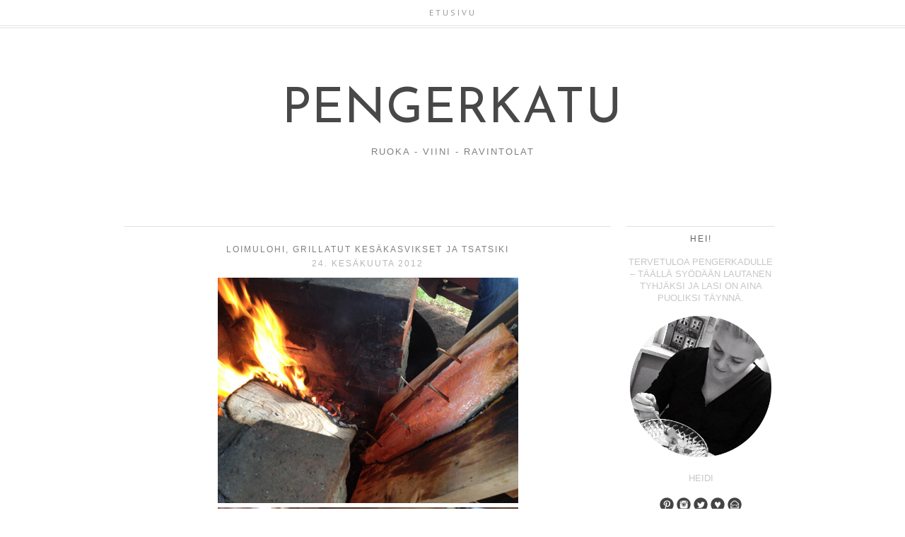

--- FILE ---
content_type: text/html; charset=UTF-8
request_url: https://pengerkatu.blogspot.com/2012/06/loimulohi-grillatut-kesakasvikset-ja.html
body_size: 15243
content:
<!DOCTYPE html>
<html class='v2' dir='ltr' xmlns='http://www.w3.org/1999/xhtml' xmlns:b='http://www.google.com/2005/gml/b' xmlns:data='http://www.google.com/2005/gml/data' xmlns:expr='http://www.google.com/2005/gml/expr'>
<head>
<link href='https://www.blogger.com/static/v1/widgets/335934321-css_bundle_v2.css' rel='stylesheet' type='text/css'/>
<meta content='width=1100' name='viewport'/>
<meta content='text/html; charset=UTF-8' http-equiv='Content-Type'/>
<meta content='blogger' name='generator'/>
<link href='https://pengerkatu.blogspot.com/favicon.ico' rel='icon' type='image/x-icon'/>
<link href='http://pengerkatu.blogspot.com/2012/06/loimulohi-grillatut-kesakasvikset-ja.html' rel='canonical'/>
<link rel="alternate" type="application/atom+xml" title="PENGERKATU - Atom" href="https://pengerkatu.blogspot.com/feeds/posts/default" />
<link rel="alternate" type="application/rss+xml" title="PENGERKATU - RSS" href="https://pengerkatu.blogspot.com/feeds/posts/default?alt=rss" />
<link rel="service.post" type="application/atom+xml" title="PENGERKATU - Atom" href="https://www.blogger.com/feeds/318435547006446278/posts/default" />

<link rel="alternate" type="application/atom+xml" title="PENGERKATU - Atom" href="https://pengerkatu.blogspot.com/feeds/5103446312296670593/comments/default" />
<!--Can't find substitution for tag [blog.ieCssRetrofitLinks]-->
<link href='https://blogger.googleusercontent.com/img/b/R29vZ2xl/AVvXsEiRf4J5LNmdBwofQ7WWYHajT66yDkN39eGUpwD8yL8lmH7fnvXvSdJgu7pBYUVvuvfkkDTVzFHli1dZ8SVkYHuIIVu0j3EtHB4LoWYN4zHB3EO2-Q8Utg9wbRfcBJPEa3NtkEWa37dBHJb8/s1600/loimulohi.jpg' rel='image_src'/>
<meta content='loimulohi, grillatut kasvikset, tsatsiki' name='description'/>
<meta content='http://pengerkatu.blogspot.com/2012/06/loimulohi-grillatut-kesakasvikset-ja.html' property='og:url'/>
<meta content='LOIMULOHI, GRILLATUT KESÄKASVIKSET JA TSATSIKI' property='og:title'/>
<meta content='loimulohi, grillatut kasvikset, tsatsiki' property='og:description'/>
<meta content='https://blogger.googleusercontent.com/img/b/R29vZ2xl/AVvXsEiRf4J5LNmdBwofQ7WWYHajT66yDkN39eGUpwD8yL8lmH7fnvXvSdJgu7pBYUVvuvfkkDTVzFHli1dZ8SVkYHuIIVu0j3EtHB4LoWYN4zHB3EO2-Q8Utg9wbRfcBJPEa3NtkEWa37dBHJb8/w1200-h630-p-k-no-nu/loimulohi.jpg' property='og:image'/>
<title>PENGERKATU: LOIMULOHI, GRILLATUT KESÄKASVIKSET JA TSATSIKI</title>
<style type='text/css'>@font-face{font-family:'Josefin Sans';font-style:normal;font-weight:400;font-display:swap;src:url(//fonts.gstatic.com/s/josefinsans/v34/Qw3PZQNVED7rKGKxtqIqX5E-AVSJrOCfjY46_DjQbMlhLybpUVzEEaq2.woff2)format('woff2');unicode-range:U+0102-0103,U+0110-0111,U+0128-0129,U+0168-0169,U+01A0-01A1,U+01AF-01B0,U+0300-0301,U+0303-0304,U+0308-0309,U+0323,U+0329,U+1EA0-1EF9,U+20AB;}@font-face{font-family:'Josefin Sans';font-style:normal;font-weight:400;font-display:swap;src:url(//fonts.gstatic.com/s/josefinsans/v34/Qw3PZQNVED7rKGKxtqIqX5E-AVSJrOCfjY46_DjQbMhhLybpUVzEEaq2.woff2)format('woff2');unicode-range:U+0100-02BA,U+02BD-02C5,U+02C7-02CC,U+02CE-02D7,U+02DD-02FF,U+0304,U+0308,U+0329,U+1D00-1DBF,U+1E00-1E9F,U+1EF2-1EFF,U+2020,U+20A0-20AB,U+20AD-20C0,U+2113,U+2C60-2C7F,U+A720-A7FF;}@font-face{font-family:'Josefin Sans';font-style:normal;font-weight:400;font-display:swap;src:url(//fonts.gstatic.com/s/josefinsans/v34/Qw3PZQNVED7rKGKxtqIqX5E-AVSJrOCfjY46_DjQbMZhLybpUVzEEQ.woff2)format('woff2');unicode-range:U+0000-00FF,U+0131,U+0152-0153,U+02BB-02BC,U+02C6,U+02DA,U+02DC,U+0304,U+0308,U+0329,U+2000-206F,U+20AC,U+2122,U+2191,U+2193,U+2212,U+2215,U+FEFF,U+FFFD;}@font-face{font-family:'PT Sans';font-style:normal;font-weight:400;font-display:swap;src:url(//fonts.gstatic.com/s/ptsans/v18/jizaRExUiTo99u79D0-ExcOPIDUg-g.woff2)format('woff2');unicode-range:U+0460-052F,U+1C80-1C8A,U+20B4,U+2DE0-2DFF,U+A640-A69F,U+FE2E-FE2F;}@font-face{font-family:'PT Sans';font-style:normal;font-weight:400;font-display:swap;src:url(//fonts.gstatic.com/s/ptsans/v18/jizaRExUiTo99u79D0aExcOPIDUg-g.woff2)format('woff2');unicode-range:U+0301,U+0400-045F,U+0490-0491,U+04B0-04B1,U+2116;}@font-face{font-family:'PT Sans';font-style:normal;font-weight:400;font-display:swap;src:url(//fonts.gstatic.com/s/ptsans/v18/jizaRExUiTo99u79D0yExcOPIDUg-g.woff2)format('woff2');unicode-range:U+0100-02BA,U+02BD-02C5,U+02C7-02CC,U+02CE-02D7,U+02DD-02FF,U+0304,U+0308,U+0329,U+1D00-1DBF,U+1E00-1E9F,U+1EF2-1EFF,U+2020,U+20A0-20AB,U+20AD-20C0,U+2113,U+2C60-2C7F,U+A720-A7FF;}@font-face{font-family:'PT Sans';font-style:normal;font-weight:400;font-display:swap;src:url(//fonts.gstatic.com/s/ptsans/v18/jizaRExUiTo99u79D0KExcOPIDU.woff2)format('woff2');unicode-range:U+0000-00FF,U+0131,U+0152-0153,U+02BB-02BC,U+02C6,U+02DA,U+02DC,U+0304,U+0308,U+0329,U+2000-206F,U+20AC,U+2122,U+2191,U+2193,U+2212,U+2215,U+FEFF,U+FFFD;}</style>
<style id='page-skin-1' type='text/css'><!--
/*
-----------------------------------------------
Blogger Template Style
Name:     The Simple Design
Designer: Sweet Lemon Grey Designs
URL:      https://www.etsy.com/shop/SweetLemonGrey
----------------------------------------------- */
/* Variable definitions
====================
<Variable name="keycolor" description="Main Color" type="color" default="#66bbdd"/>
<Group description="Page Text" selector="body">
<Variable name="body.font" description="Font" type="font"
default="normal normal 11px 'PT Serif', serif" />
<Variable name="body.text.color" description="Text Color" type="color" default="#737373"/>
</Group>
<Group description="Backgrounds" selector=".body-fauxcolumns-outer">
<Variable name="body.background.color" description="Outer Background" type="color" default="#ffffff"/>
<Variable name="content.background.color" description="Main Background" type="color" default="#ffffff"/>
<Variable name="header.background.color" description="Header Background" type="color" default="transparent"/>
</Group>
<Group description="Links" selector=".main-outer">
<Variable name="link.color" description="Link Color" type="color" default="#b4b8b6"/>
<Variable name="link.visited.color" description="Visited Color" type="color" default="#b4b8b6" />
<Variable name="link.hover.color" description="Hover Color" type="color" default="#b4b8b6" />
</Group>
<Group description="Blog Title" selector=".header h1">
<Variable name="header.font" description="Font" type="font" default="normal normal 82px 'Josefin Sans', sans-serif"  />
<Variable name="header.text.color" description="Title Color" type="color" default="#484848"/>
</Group>
<Group description="Blog Description" selector=".header .description">
<Variable name="description.font" description="Font" type="font" default="normal 500 13px 'Raleway', sans-serif"/>
<Variable name="description.text.color" description="Description Color" type="color"
default="#484848"/>
</Group>
<Group description="Tabs Text" selector=".tabs-inner .widget li a">
<Variable name="tabs.font" description="Font" type="font"
default="normal 600 11px 'Raleway', sans-serif" />
<Variable name="tabs.text.color" description="Text Color" type="color" default="#b1b1b1"/>
<Variable name="tabs.selected.text.color" description="Selected Color" type="color" default="#484848"/>
</Group>
<Group description="Tabs Background" selector=".tabs-outer .PageList">
<Variable name="tabs.background.color" description="Background Color" type="color" default="transparent"/>
<Variable name="tabs.selected.background.color" description="Selected Color" type="color" default="transparent"/>
</Group>
<Group description="Post Title" selector="h3.post-title, .comments h4">
<Variable name="post.title.font" description="Font" type="font"
default="italic normal 16px 'PT Serif', serif"/>
<Variable name="post.title.text.color" description="Post title color" type="color" default="#6f6f6f" />
</Group>
<Group description="Date Header" selector=".date-header">
<Variable name="date.header.color" description="Text Color" type="color" default="#b4b8b6"/>
<Variable name="date.header.font" description="Font" type="font" default="normal 500 9px 'Raleway', sans-serif" />
<Variable name="date.header.background.color" description="Background Color" type="color" default="transparent"/>
</Group>
<Group description="Post Footer" selector=".post-footer">
<Variable name="post.footer.text.color" description="Text Color" type="color" default="#cecece" />
<Variable name="post.footer.font" description="Font" type="font" default="normal 600 10px 'Raleway', sans-serif" />
</Group>
<Group description="Gadgets" selector="h2">
<Variable name="widget.title.font" description="Title Font" type="font"
default="normal 500 12px 'Raleway', sans-serif"/>
<Variable name="widget.title.text.color" description="Title Color" type="color" default="#646464"/>
<Variable name="widget.alternate.text.color" description="Alternate Color" type="color" default="#646464" />
</Group>
<Group description="Sidebar" selector=".sidebar">
<Variable name="sidebar.text.color" description="Sidebar text color" type="color" default="#aeb2b0"/>
</Group>
<Group description="Images" selector=".main-inner">
<Variable name="image.background.color" description="Background Color" type="color" default="#ffffff"/>
<Variable name="image.border.color" description="Border Color" type="color" default="#eeeeee"/>
<Variable name="image.text.color" description="Caption Text Color" type="color" default="#737373"/>
</Group>
<Group description="Accents" selector=".content-inner">
<Variable name="body.rule.color" description="Separator Line Color" type="color" default="#eeeeee"/>
</Group>
<Variable name="body.background" description="Body Background" type="background"
color="#ffffff" default="$(color) none repeat scroll top center"/>
<Variable name="body.background.override" description="Body Background Override" type="string" default=""/>
<Variable name="content.background.color.selector" description="Content Background Color Selector" type="string" default=".content-inner"/>
<Variable name="content.padding" description="Content Padding" type="length" default="10px"/>
<Variable name="content.padding.horizontal" description="Content Horizontal Padding" type="length" default="4px"/>
<Variable name="content.shadow.spread" description="Content Shadow Spread" type="length" default="40px"/>
<Variable name="content.shadow.spread.webkit" description="Content Shadow Spread (WebKit)" type="length" default="5px"/>
<Variable name="content.shadow.spread.ie" description="Content Shadow Spread (IE)" type="length" default="10px"/>
<Variable name="main.border.width" description="Main Border Width" type="length" default="0"/>
<Variable name="header.background.gradient" description="Header Gradient" type="url" default="none" />
<Variable name="header.shadow.offset.left" description="Header Shadow Offset Left" type="length" default="-1px"/>
<Variable name="header.shadow.offset.top" description="Header Shadow Offset Top" type="length" default="-1px"/>
<Variable name="header.shadow.spread" description="Header Shadow Spread" type="length" default="1px"/>
<Variable name="header.padding" description="Header Padding" type="length" default="0px"/>
<Variable name="description.text.size" description="Description Text Size" type="string" default="140%"/>
<Variable name="date.header.padding" description="Date Header Padding" type="string" default="inherit"/>
<Variable name="date.header.margin" description="Date Header Margin" type="string" default="inherit"/>
<Variable name="post.margin.bottom" description="Post Bottom Margin" type="length" default="25px"/>
<Variable name="image.border.small.size" description="Image Border Small Size" type="length" default="2px"/>
<Variable name="image.border.large.size" description="Image Border Large Size" type="length" default="0px"/>
<Variable name="page.width.selector" description="Page Width Selector" type="string" default=".region-inner"/>
<Variable name="page.width" description="Page Width" type="string" default="auto"/>
<Variable name="main.section.margin" description="Main Section Margin" type="length" default="0px"/>
<Variable name="main.padding" description="Main Padding" type="length" default="7px"/>
<Variable name="main.padding.top" description="Main Padding Top" type="length" default="30px"/>
<Variable name="main.padding.bottom" description="Main Padding Bottom" type="length" default="30px"/>
<Variable name="paging.background"
color="#ffffff"
description="Background of blog paging area" type="background"
default="transparent none no-repeat scroll top center"/>
<Variable name="footer.bevel" description="Bevel border length of footer" type="length" default="0"/>
<Variable name="mobile.background.overlay" description="Mobile Background Overlay" type="string"
default="transparent none repeat scroll top left"/>
<Variable name="mobile.background.size" description="Mobile Background Size" type="string" default="auto"/>
<Variable name="mobile.button.color" description="Mobile Button Color" type="color" default="#ffffff" />
*/
/* Content
----------------------------------------------- */
@import url(https://lh3.googleusercontent.com/blogger_img_proxy/AEn0k_vKML22r6ImbSY6zpxaX9NgRvovxjFnil7_8Ml6GRIWvmYqgSmtEzxgd1ZfgXCmB3wsJMUrdyjmmnQFTaa5SE7Bbe-BEgyQktsW0_9cBDgf0JklYYDCgtHP3Q=s0-d);
@import url(https://lh3.googleusercontent.com/blogger_img_proxy/AEn0k_tFvPItVAEmuwWvHpuYBRTR7MXeTFYMPXXl9EtB0ZPhwKA9F3h7hQqxTSEDiup4euTAOFlCLhTxuJLFx7D5qP3X_sKqOYvIYyaRjOl9B-tGoy5AdctMuXr1Ids=s0-d);
@import url(https://lh3.googleusercontent.com/blogger_img_proxy/AEn0k_t2_EvR539rYk8q1nt5gNaya1xiBmax_IttfrKlry22xJgCOnEL_oh_ZLowDfxGr4jfb7x4czBBvqVUn6hkD_92oVtyuiUHThGaNVgRGDQskxEz8Z2GyJ8YoyOV57qGCA=s0-d);
body {
font: normal normal 12.8px Arial, Tahoma, Helvetica, FreeSans, sans-serif;
color: #7f7f7f;
background: #ffffff none repeat scroll top center;
padding: 0 40px 40px 40px;
line-height:1.7;
}
body .navbar{
display: none;
}
html body .region-inner {
min-width: 0;
max-width: 100%;
width: auto;
}
.content-fauxborder-left{
padding: 0;
background: none repeat-y left;
}
.content-fauxborder-right{
background: none repeat-y right;
width: 0px;
}
.content-cap-bottom{
background: none repeat-x left;
margin: 0 24px;
height: 12px;
}
body.mobile .content-cap-bottom{
margin: 0 15px;
}
a:link {
text-decoration:none;
color: #484848;
}
a:visited {
text-decoration:none;
color: #484848;
}
a:hover {
text-decoration:none;
color: #484848;
}
.body-fauxcolumn-outer .fauxcolumn-inner {
_background-image: none;
}
.body-fauxcolumn-outer .cap-top {
}
.body-fauxcolumn-outer .cap-top .cap-left {
width: 100%;
_background-image: none;
}
.content-outer {
margin-bottom: 1px;
}
.content-inner {
padding: 10px 4px;
padding-top:114px;
border-top:none !important;
}
.content-inner {
background-color: #ffffff;
border-bottom:2px solid #ffffff;
}
/* Header
----------------------------------------------- */
.header-outer {
background: transparent none no-repeat top;
_background-image: none;
}
.Header h1 {
font: normal normal 70px Josefin Sans;
color: #484848;
text-align: center;
line-height: 1.2;
letter-spacing: 1px;
text-transform: uppercase;
}
body.mobile .Header h1{
font-size:60px;
}
.Header h1 a {
color: #484848;
}
.Header .description {
font: normal 500 13px 'Raleway', sans-serif;
color: #7f7f7f;
text-align: center;
margin-top: 0px;
line-height:1;
letter-spacing: 2px;
text-transform: uppercase;
}
.mobile .Header .description {
font-size:13px;
width:100%;
text-align: center;
position: static;
}
#header-inner{
position: relative;
min-height: 176px;
}
.mobile #header-inner {
background:none;
}
.header-inner .Header .titlewrapper {
padding: 0px;
}
.header-inner .Header .descriptionwrapper {
padding: 0px;
}
/* Tabs
----------------------------------------------- */
.tabs-outer{
position:fixed;
top:0px;
left:0px;
width:100%;
z-index:100;
}
.tabs-inner .section:first-child {
}
.tabs-inner .section:first-child ul {
}
.tabs-inner, .tabs-inner > .section{
padding: 0 !important;
margin: 0 !important;
}
.tabs-inner .widget ul {
text-align:center;
padding-bottom: 8px;
padding-top:8px;
background: #fff;
opacity:0.8;
border-bottom:4px double #ddd;
width:100%;
margin: 0 auto;
}
.tabs-inner .widget li  {
float:none;
display:inline-block;
zoom:1;
}
.tabs-inner .widget li:after{
content: "|";
}
.tabs-inner .widget li:last-child:after{
content: "";
}
.tabs-inner .widget li a {
display: inline-block;
padding: .2em 4em;
font:normal normal 12px PT Sans;
color: #7f7f7f;
text-transform: uppercase;
letter-spacing: 3px;
}
.tabs-inner .widget li:first-child a {
}
.tabs-inner .widget li a:hover {
color: #484848;
background-color: transparent;
text-decoration: none;
}
/* Columns
----------------------------------------------- */
.main-outer {
border-top: 0 solid #eeeeee;
}
.status-msg-border{
border:none !important;
opacity: 1 !important;
filter: alpha(opacity=1) !important;
-moz-opacity: 1 !important;
}
.status-msg-bg {
background: #f3f3f3 !important;
opacity:1 !important;
filter: alpha(opacity=100) !important;
-moz-opacity: 1 !important;
}
/* Headings
----------------------------------------------- */
.widget h2 {
margin: 0 auto 17px auto;
font: normal 500 12px 'Raleway', sans-serif;
color: #646464;
text-align: center;
letter-spacing: 2px;
text-transform: uppercase;
}
/* Widgets
----------------------------------------------- */
.sidebar h2{
border-top:1px solid #e1e1e1;
padding-top:10px;}
.profile-name-link , .g-profile, .profile-link{
display:none;}
.mobile .column-right-inner aside{
border: none;
padding-top: 0px;
}
.widget .zippy {
color: #aeb2b0;
}
.widget .popular-posts ul {
list-style: none;
}
/* ----- about ------ */
.widget.Profile {
margin: 0 auto -15px auto !important;
}
.widget.Profile .widget-content > a img.profile-img{
min-width: 165px !important;
min-height: 165px !important;
max-width:165px;
margin-bottom:23px;
margin-left:30px;
position: absolute;
top:2px;
border-radius:200px;
margin: 0 !important;
}
a img.profile-img{
left:22px;}
.widget.Profile  .widget-content {
position: relative;
padding-top:185px;
}
.widget.Profile {
margin-bottom:0px;
}
.profile-textblock{
font-size:11.5px;}
/* ------------------- text ------------------- */
.widget.Text h2.title{
margin-top:37px;
}
.widget.Text .widget-content {
text-align: center;
padding: 0px 10px;
}
#ArchiveList a, .post-count {
color: #c7c7c7;
}
/* Blog Archive Fix */
#ArchiveList .toggle:hover{text-decoration: none; }
#ArchiveList{
margin-left: 5%;
}
.widget.BlogArchive ul.hierarchy{
padding-left:1px !important;
}
.BlogArchive #ArchiveList ul.posts li{
padding-top:5px;
}
.sidebar .widget {
color: #c7c7c7;
}
.sidebar.section{
margin:0 !important;
}
/*---------------------- SHARE -------------------*/
.shareButton{
position: absolute;
top: 3px;
left: 50%;
margin-left:-21px;
width:41px;
text-align: center;
}
.post-share-buttons{
display: none;
}
.shareButton > div >a{
vertical-align: top;
}
/* Posts
----------------------------------------------- */
.date-header span {
background-color: transparent;
color: #b4b8b6;
font:normal normal 10px 11px 'Raleway', sans-serif;
padding: inherit;
letter-spacing: 2px;
margin: inherit;
text-transform: uppercase;
}
h2.date-header{
text-align: center;
line-height:0.5;
letter-spacing: 3px;
margin-top:10px;
}
.mobile h2.date-header{
text-align: left;
}
.main-inner {
padding-top: 30px;
padding-bottom: 30px;
}
.main-inner .column-center-inner {
padding: 0 7px;
}
.main-inner .column-center-inner .section {
margin: 0 0px;
}
#main{
border-top:1px solid #e1e1e1;
}
.post {
margin: 0 0 25px 0;
}
h3.post-title{
text-align:center;
}
h3.post-title a, h3.post-title a:hover{
color: #5a5c5b;
}
h3.post-title, .comments h4 {
font: normal 500 12px 'Raleway', sans-serif;
text-transform:uppercase;
margin: 25px 0 0;
letter-spacing: 2px;
}
.post-body {
line-height:1.7;
position: relative;
}
.post-body img, .post-body .tr-caption-container {
padding: 0px;
max-width:100%;
}
.post-body .tr-caption-container {
color: #737373;
}
.post-body .tr-caption-container img {
padding: 0;
background: transparent;
border: none;
-moz-box-shadow: 0 0 0 rgba(0, 0, 0, .1);
-webkit-box-shadow: 0 0 0 rgba(0, 0, 0, .1);
box-shadow: 0 0 0 rgba(0, 0, 0, .1);
}
.post-header {
margin: 0 0 1.5em;
line-height: 1.6;
font-size: 90%;
}
.post-outer{
margin-bottom: 80px;
}
.post-footer {
margin: 20px -2px 0;
font: normal normal 10px PT Sans;
color: #b6b8b7;
line-height: 1.6;
min-height:28px;
position: relative;
padding-top:5px;
text-transform: uppercase;
border-top:1px solid #d4d4d4;
letter-spacing: 2px;
}
.post-footer-line-2{
width:50%;}
.post-footer a{
color:inherit;
}
.avatar-image-container {
margin: .2em 0 0;
}
#comments .avatar-image-container img {
border: 1px solid #eeeeee;
}
.post-comment-link{
text-align:right;
position:absolute;
top:3px;
right:0px;
}
.post-footer-line > *{
margin-right: 0 !important;
}
.post-share-buttons .goog-inline-block{
display:none;}
.post-author , .post-timestamp{
display:none;}
.post-footer-line-1{
margin-top:-3px;}
.post-footer-line-3{
margin-top:2px;
margin-left:-3px;}
/* Comments
----------------------------------------------- */
.comments .comments-content .icon.blog-author {
background-repeat: no-repeat;
background-image: url([data-uri]);
}
.comments .comments-content .loadmore a {
border-top: 1px solid #646464;
border-bottom: 1px solid #646464;
}
.comments .comment-thread.inline-thread {
}
.comments .continue {
border-top: 2px solid #646464;
}
/* Accents
---------------------------------------------- */
.section-columns td.columns-cell {
}
.blog-pager {
background: transparent none no-repeat scroll top center;
}
.blog-pager-older-link, .home-link,
.blog-pager-newer-link {
background-color: #ffffff;
padding: 5px;
}
.footer-outer {
border-top: 0 dashed #bbbbbb;
}
.credits {
letter-spacing: 0.1em;
text-transform: uppercase;
font-family: 'Calibri';
font-size: 11px;
text-align: center;
color: #aaa;
}
.credits a{
color: #aaa;
}
.credits a:hover{
color: #ccc;
}
#Attribution1{
display:none;}
.feed-links{
display:none;}
/* Mobile
----------------------------------------------- */
body.mobile  {
background-size: auto;
}
.mobile .body-fauxcolumn-outer {
background: transparent none repeat scroll top left;
}
.mobile .body-fauxcolumn-outer .cap-top {
background-size: 100% auto;
}
.mobile .content-outer {
-webkit-box-shadow: 0 0 3px rgba(0, 0, 0, .15);
box-shadow: 0 0 3px rgba(0, 0, 0, .15);
}
body.mobile .AdSense {
margin: 0 -40px;
}
.mobile .tabs-inner .widget ul {
margin-left: 0;
margin-right: 0;
}
.mobile .post {
margin: 0;
}
.mobile .main-inner .column-center-inner .section {
margin: 0;
}
.mobile .date-header span {
padding: 0.1em 10px;
margin: 0 -10px;
}
.mobile h3.post-title {
margin: 0;
}
.mobile .blog-pager {
background: transparent none no-repeat scroll top center;
}
.mobile .footer-outer {
border-top: none;
}
.mobile .main-inner, .mobile .footer-inner {
background-color: #ffffff;
}
.mobile-index-contents {
color: #737373;
}
.mobile-link-button {
background-color: #b4b8b6;
}
.mobile-link-button a:link, .mobile-link-button a:visited {
color: #ffffff;
}
.mobile .tabs-inner .section:first-child {
border-top: none;
}
.mobile .tabs-inner .PageList .widget-content {
background-color: transparent;
color: #484848;
}
.mobile .tabs-inner .PageList .widget-content .pagelist-arrow {
}

--></style>
<style id='template-skin-1' type='text/css'><!--
body {
min-width: 950px;
}
.content-outer, .content-fauxcolumn-outer, .region-inner {
min-width: 950px;
max-width: 950px;
_width: 950px;
}
.main-inner .columns {
padding-left: 0px;
padding-right: 240px;
}
.main-inner .fauxcolumn-center-outer {
left: 0px;
right: 240px;
/* IE6 does not respect left and right together */
_width: expression(this.parentNode.offsetWidth -
parseInt("0px") -
parseInt("240px") + 'px');
}
.main-inner .fauxcolumn-left-outer {
width: 0px;
}
.main-inner .fauxcolumn-right-outer {
width: 240px;
}
.main-inner .column-left-outer {
width: 0px;
right: 100%;
margin-left: -0px;
}
.main-inner .column-right-outer {
width: 240px;
margin-right: -240px;
}
#layout {
min-width: 0;
}
#layout .content-outer {
min-width: 0;
width: 800px;
}
#layout .region-inner {
min-width: 0;
width: auto;
}
--></style>
<link href='https://www.blogger.com/dyn-css/authorization.css?targetBlogID=318435547006446278&amp;zx=da6e74c4-ab64-4290-a7df-5b189998e147' media='none' onload='if(media!=&#39;all&#39;)media=&#39;all&#39;' rel='stylesheet'/><noscript><link href='https://www.blogger.com/dyn-css/authorization.css?targetBlogID=318435547006446278&amp;zx=da6e74c4-ab64-4290-a7df-5b189998e147' rel='stylesheet'/></noscript>
<meta name='google-adsense-platform-account' content='ca-host-pub-1556223355139109'/>
<meta name='google-adsense-platform-domain' content='blogspot.com'/>

<!-- data-ad-client=ca-pub-1216503558835936 -->

</head>
<body class='loading'>
<div class='navbar section' id='navbar'><div class='widget Navbar' data-version='1' id='Navbar1'><script type="text/javascript">
    function setAttributeOnload(object, attribute, val) {
      if(window.addEventListener) {
        window.addEventListener('load',
          function(){ object[attribute] = val; }, false);
      } else {
        window.attachEvent('onload', function(){ object[attribute] = val; });
      }
    }
  </script>
<div id="navbar-iframe-container"></div>
<script type="text/javascript" src="https://apis.google.com/js/platform.js"></script>
<script type="text/javascript">
      gapi.load("gapi.iframes:gapi.iframes.style.bubble", function() {
        if (gapi.iframes && gapi.iframes.getContext) {
          gapi.iframes.getContext().openChild({
              url: 'https://www.blogger.com/navbar/318435547006446278?po\x3d5103446312296670593\x26origin\x3dhttps://pengerkatu.blogspot.com',
              where: document.getElementById("navbar-iframe-container"),
              id: "navbar-iframe"
          });
        }
      });
    </script><script type="text/javascript">
(function() {
var script = document.createElement('script');
script.type = 'text/javascript';
script.src = '//pagead2.googlesyndication.com/pagead/js/google_top_exp.js';
var head = document.getElementsByTagName('head')[0];
if (head) {
head.appendChild(script);
}})();
</script>
</div></div>
<div class='body-fauxcolumns'>
<div class='fauxcolumn-outer body-fauxcolumn-outer'>
<div class='cap-top'>
<div class='cap-left'></div>
<div class='cap-right'></div>
</div>
<div class='fauxborder-left'>
<div class='fauxborder-right'></div>
<div class='fauxcolumn-inner'>
</div>
</div>
<div class='cap-bottom'>
<div class='cap-left'></div>
<div class='cap-right'></div>
</div>
</div>
</div>
<div class='content'>
<div class='content-fauxcolumns'>
<div class='fauxcolumn-outer content-fauxcolumn-outer'>
<div class='cap-top'>
<div class='cap-left'></div>
<div class='cap-right'></div>
</div>
<div class='fauxborder-left'>
<div class='fauxborder-right'></div>
<div class='fauxcolumn-inner'>
</div>
</div>
<div class='cap-bottom'>
<div class='cap-left'></div>
<div class='cap-right'></div>
</div>
</div>
</div>
<div class='content-outer'>
<div class='content-cap-top cap-top'>
<div class='cap-left'></div>
<div class='cap-right'></div>
</div>
<div class='fauxborder-left content-fauxborder-left'>
<div class='fauxborder-right content-fauxborder-right'></div>
<div class='content-inner'>
<header>
<div class='header-outer'>
<div class='header-cap-top cap-top'>
<div class='cap-left'></div>
<div class='cap-right'></div>
</div>
<div class='fauxborder-left header-fauxborder-left'>
<div class='fauxborder-right header-fauxborder-right'></div>
<div class='region-inner header-inner'>
<div class='header section' id='header'><div class='widget Header' data-version='1' id='Header1'>
<div id='header-inner'>
<div class='titlewrapper'>
<h1 class='title'>
<a href='https://pengerkatu.blogspot.com/'>
PENGERKATU
</a>
</h1>
</div>
<div class='descriptionwrapper'>
<p class='description'><span>RUOKA - VIINI - RAVINTOLAT</span></p>
</div>
</div>
</div></div>
</div>
</div>
<div class='header-cap-bottom cap-bottom'>
<div class='cap-left'></div>
<div class='cap-right'></div>
</div>
</div>
</header>
<div class='tabs-outer'>
<div class='tabs-cap-top cap-top'>
<div class='cap-left'></div>
<div class='cap-right'></div>
</div>
<div class='fauxborder-left tabs-fauxborder-left'>
<div class='fauxborder-right tabs-fauxborder-right'></div>
<div class='region-inner tabs-inner'>
<div class='tabs section' id='crosscol'><div class='widget PageList' data-version='1' id='PageList1'>
<h2>Pages</h2>
<div class='widget-content'>
<ul>
<li>
<a href='https://pengerkatu.blogspot.com/'>Etusivu</a>
</li>
</ul>
<div class='clear'></div>
</div>
</div></div>
<div class='tabs no-items section' id='crosscol-overflow'></div>
</div>
</div>
<div class='tabs-cap-bottom cap-bottom'>
<div class='cap-left'></div>
<div class='cap-right'></div>
</div>
</div>
<div class='main-outer'>
<div class='main-cap-top cap-top'>
<div class='cap-left'></div>
<div class='cap-right'></div>
</div>
<div class='fauxborder-left main-fauxborder-left'>
<div class='fauxborder-right main-fauxborder-right'></div>
<div class='region-inner main-inner'>
<div class='columns fauxcolumns'>
<div class='fauxcolumn-outer fauxcolumn-center-outer'>
<div class='cap-top'>
<div class='cap-left'></div>
<div class='cap-right'></div>
</div>
<div class='fauxborder-left'>
<div class='fauxborder-right'></div>
<div class='fauxcolumn-inner'>
</div>
</div>
<div class='cap-bottom'>
<div class='cap-left'></div>
<div class='cap-right'></div>
</div>
</div>
<div class='fauxcolumn-outer fauxcolumn-left-outer'>
<div class='cap-top'>
<div class='cap-left'></div>
<div class='cap-right'></div>
</div>
<div class='fauxborder-left'>
<div class='fauxborder-right'></div>
<div class='fauxcolumn-inner'>
</div>
</div>
<div class='cap-bottom'>
<div class='cap-left'></div>
<div class='cap-right'></div>
</div>
</div>
<div class='fauxcolumn-outer fauxcolumn-right-outer'>
<div class='cap-top'>
<div class='cap-left'></div>
<div class='cap-right'></div>
</div>
<div class='fauxborder-left'>
<div class='fauxborder-right'></div>
<div class='fauxcolumn-inner'>
</div>
</div>
<div class='cap-bottom'>
<div class='cap-left'></div>
<div class='cap-right'></div>
</div>
</div>
<!-- corrects IE6 width calculation -->
<div class='columns-inner'>
<div class='column-center-outer'>
<div class='column-center-inner'>
<div class='main section' id='main'><div class='widget Blog' data-version='1' id='Blog1'>
<div class='blog-posts hfeed'>
<!--Can't find substitution for tag [defaultAdStart]-->
<div class='post-outer'>
<div class='post hentry' itemprop='blogPost' itemscope='itemscope' itemtype='http://schema.org/BlogPosting'>
<meta content='https://blogger.googleusercontent.com/img/b/R29vZ2xl/AVvXsEiRf4J5LNmdBwofQ7WWYHajT66yDkN39eGUpwD8yL8lmH7fnvXvSdJgu7pBYUVvuvfkkDTVzFHli1dZ8SVkYHuIIVu0j3EtHB4LoWYN4zHB3EO2-Q8Utg9wbRfcBJPEa3NtkEWa37dBHJb8/s1600/loimulohi.jpg' itemprop='image_url'/>
<meta content='318435547006446278' itemprop='blogId'/>
<meta content='5103446312296670593' itemprop='postId'/>
<a name='5103446312296670593'></a>
<h3 class='post-title entry-title' itemprop='name'>
LOIMULOHI, GRILLATUT KESÄKASVIKSET JA TSATSIKI
</h3>
<h2 class='date-header'><span>24. kesäkuuta 2012</span></h2>
<div class='post-header'>
<div class='post-header-line-1'></div>
</div>
<div class='post-body entry-content' id='post-body-5103446312296670593' itemprop='articleBody'>
<div class="separator" style="clear: both; text-align: center;">
<a href="https://blogger.googleusercontent.com/img/b/R29vZ2xl/AVvXsEiRf4J5LNmdBwofQ7WWYHajT66yDkN39eGUpwD8yL8lmH7fnvXvSdJgu7pBYUVvuvfkkDTVzFHli1dZ8SVkYHuIIVu0j3EtHB4LoWYN4zHB3EO2-Q8Utg9wbRfcBJPEa3NtkEWa37dBHJb8/s1600/loimulohi.jpg" imageanchor="1" style="margin-left: 1em; margin-right: 1em;"><img border="0" src="https://blogger.googleusercontent.com/img/b/R29vZ2xl/AVvXsEiRf4J5LNmdBwofQ7WWYHajT66yDkN39eGUpwD8yL8lmH7fnvXvSdJgu7pBYUVvuvfkkDTVzFHli1dZ8SVkYHuIIVu0j3EtHB4LoWYN4zHB3EO2-Q8Utg9wbRfcBJPEa3NtkEWa37dBHJb8/s1600/loimulohi.jpg" /></a><a href="https://blogger.googleusercontent.com/img/b/R29vZ2xl/AVvXsEhu_fI10jB7a5XrMEtzFSwcOhDDp6gcjf4Lg1p3dgt57S6_DPWAX_fTB9hpbIHJ5qx3PmSIaTZ76UzcwTZAUirETz1RbqXCFZ7PwG5rsZ58NIWRJJAa7F-llYPUtBu1iLJ4Ti0fU87JAfWD/s1600/loimulohi2.jpg" imageanchor="1" style="margin-left: 1em; margin-right: 1em;"><img border="0" src="https://blogger.googleusercontent.com/img/b/R29vZ2xl/AVvXsEhu_fI10jB7a5XrMEtzFSwcOhDDp6gcjf4Lg1p3dgt57S6_DPWAX_fTB9hpbIHJ5qx3PmSIaTZ76UzcwTZAUirETz1RbqXCFZ7PwG5rsZ58NIWRJJAa7F-llYPUtBu1iLJ4Ti0fU87JAfWD/s1600/loimulohi2.jpg" /></a></div>
<div style="text-align: justify;">
<span style="color: #444444;">Juhannuksen eväät syntyivät hyvistä, yksinkertaisista raaka-aineista hyvin yksinkertaisin metodein. Käytössä oli puugrilli ja kaasuhella.</span></div>
<div style="text-align: justify;">
<span style="color: #444444;"><br /></span></div>
<div style="text-align: justify;">
<span style="color: #444444;">Juhannusaaton ilta oli <a href="http://www.raakkyla.fi/" target="_blank">Rääkkylässä</a> tyyni ja lämmin, joten noin 45 minuutin mittainen <i>lohen loimutus</i> oli mainio ohjelmanumero. Hyvää viiniä lasi käteen ja grillikatokseen ihailemaan, kun punainen lohi muuttui pinnaltaan ensin kiiltäväksi ja sai lopulta kauniin rapsakan ruskean pinnan. Kaveriksi grillasin sekoituksen kasviksia ja kastikkeena toimi vanha kunnon tsatsiki.</span></div>
<div style="text-align: justify;">
<span style="color: #444444;"><br /></span></div>
<div class="separator" style="clear: both; text-align: justify;">
<span style="color: #444444;"></span></div>
<div class="separator" style="clear: both; text-align: justify;">
<span style="color: #444444;"></span></div>
<div style="text-align: justify;">
<span style="color: #444444;"><br /></span></div>
<div style="text-align: justify;">
<span style="color: #444444;">LOIMULOHI </span></div>
<div style="text-align: justify;">
<span style="color: #444444;">Viidelle juhannuksen juhlijalle</span></div>
<div style="text-align: justify;">
<span style="color: #444444;"><br /></span></div>
<div style="text-align: justify;">
<span style="color: #444444;">800g lohifile</span></div>
<div style="text-align: justify;">
<span style="color: #444444;">Merisuolaa</span></div>
<div style="text-align: justify;">
<span style="color: #444444;">1/2 L suolavettä</span></div>
<div style="text-align: justify;">
<span style="color: #444444;">Loimutuslauta</span></div>
<div style="text-align: justify;">
<span style="color: #444444;">Tilliä</span></div>
<div style="text-align: justify;">
<span style="color: #444444;"><br /></span></div>
<div style="text-align: justify;">
<span style="color: #444444;">Suolaa lohifile hyvissä ajoin kerroksella merisuolaa. Tee grilliin kunnon tulet - pikku hiilloksella ei tätä herkkua valmisteta. Viritä lohifile hyvin kostutetulle loimutuslaudalle (jonka näppärämpi kokki toki kasaa kokoon itsekin, mutta näitä myydään myös valmiina varmasti jossain. Itse hoidin laudan kostutuksen upottamalla sen tunniksi järveen). Aseta lohi lähelle liekkejä. Varaa viereen suolavesipullo ja valele lohta loimutuksen aikana useita kertoja. Kääntele lautaa tasaisen kypsyyden takaamiseksi ja noin 45 minuutin kuluttua kala on valmis tarjottavaksi. Koristele tillillä.</span></div>
<div style="text-align: justify;">
<span style="color: #444444;"><br /></span></div>
<div style="text-align: justify;">
<span style="color: #444444;">GRILLATUT KESÄKASVIKSET </span></div>
<div style="text-align: justify;">
<span style="color: #444444;">10 keitettyä uutta perunaa</span></div>
<div style="text-align: justify;">
<span style="color: #444444;">Nippu vihreää parsaa</span></div>
<div style="text-align: justify;">
<span style="color: #444444;">1 pieni munakoiso</span></div>
<div style="text-align: justify;">
<span style="color: #444444;">1 pieni kesäkurpitsa</span></div>
<div style="text-align: justify;">
<span style="color: #444444;">1 kevätsipuli varsineen</span></div>
<div style="text-align: justify;">
<span style="color: #444444;">1 paprika</span></div>
<div style="text-align: justify;">
<span style="color: #444444;">Oliiviöljyä</span></div>
<div style="text-align: justify;">
<span style="color: #444444;">Suolaa</span></div>
<div style="text-align: justify;">
<span style="color: #444444;">Pippuria</span></div>
<div style="text-align: justify;">
<span style="color: #444444;"><br /></span></div>
<div style="text-align: justify;">
<span style="color: #444444;">Leikkaa kesäkurpitsa ja munakoiso sentin viipaleiksi ja suolaa. Halkaise paprika, poista siemenet ja viipaloi muutamaan osaan. Poista parsan kova tyviosa ja kuori varret kevyesti. Käytini puugrillin päällä olevaa muurikkapannua kasvisten paistoon. Valmistin ne erissä oliiviöljyssä, sillä kypsymisajat vaihtelevat. Parsat vaativat noin 5 minuutin grillausajan ja paprikat kypsyvät noin 2-3 minuutissa. Kesäkurspitsalle, perunoille sekä munakoisolle riittää reilun minuutin grillaus. Sekoita grillatut kasvikset ja mausta pippurilla.</span></div>
<div style="text-align: justify;">
<span style="color: #444444;"><br /></span></div>
<div style="text-align: justify;">
<span style="color: #444444;">TSATSIKI </span></div>
<div style="text-align: justify;">
<span style="color: #444444;">2 dl luonnonjogurttia</span></div>
<div style="text-align: justify;">
<span style="color: #444444;">1 raasettu kurkku</span></div>
<div style="text-align: justify;">
<span style="color: #444444;">2 valkosipulin kynttä</span></div>
<div style="text-align: justify;">
<span style="color: #444444;">1 tl vaaleaa balsamicoa</span></div>
<div style="text-align: justify;">
<span style="color: #444444;">1 tl hunajaa</span></div>
<div style="text-align: justify;">
<span style="color: #444444;"><br /></span></div>
<div style="text-align: justify;">
<span style="color: #444444;">Raasta kurkku ja valuta siitä neste pois. Purista valkosipulinkynnet ja sekoita kaikki ainekset yhteen. (Tai oikaise ja osta valmis tsatsiki kaupasta.)</span></div>
<div style="text-align: justify;">
<span style="color: #444444;"><br /></span></div>
<div style="text-align: justify;">
<span style="color: #444444;">Loimulohen kanssa nautittiin Fernway Sauvignon Blancia (2011, <a href="http://www.alko.fi/tuotteet/fi/572427" target="_blank">Alkossa</a> 9,50&#8364;). Toimi erinomaisesti.</span></div>
<div style='clear: both;'></div>
</div>
<div class='post-footer'>
<div class='post-footer-line post-footer-line-1'><span class='post-author vcard'>
</span>
<span class='post-timestamp'>
</span>
<span class='post-comment-link'>
</span>
<span class='post-icons'>
<div class='post-footer-line post-footer-line-2'><span class='post-labels'>
Tunnisteet:
<a href='https://pengerkatu.blogspot.com/search/label/grillaaminen' rel='tag'>grillaaminen</a>,
<a href='https://pengerkatu.blogspot.com/search/label/loimulohi' rel='tag'>loimulohi</a>,
<a href='https://pengerkatu.blogspot.com/search/label/reseptit' rel='tag'>reseptit</a>,
<a href='https://pengerkatu.blogspot.com/search/label/ruoka%2Freseptit' rel='tag'>ruoka/reseptit</a>
</span>
</div>
<div class='post-footer-line post-footer-line-3'><span class='post-location'>
<div class='addthis_toolbox'>
<div class='custom_images'>
<a class='addthis_button_facebook'><img alt="Share to Facebook" border="0" src="//1.bp.blogspot.com/-IKysmjqJgX8/UuOFbn5gZgI/AAAAAAAAAXc/B8rWiFX86bs/s1600/facebook-16.png"></a>
<a class='addthis_button_twitter'><img alt="Share to Twitter" border="0" src="//4.bp.blogspot.com/-U_n5VrcHOVA/UuOFc--naXI/AAAAAAAAAX4/bfDHZwucYMo/s1600/twitter-16.png"></a>
<a class='addthis_button_email'><img alt="Email This" border="0" src="//1.bp.blogspot.com/-mjknGhUnz9I/UuOFbkBNg1I/AAAAAAAAAXg/NmL-9ZdiMZ0/s1600/email-16.png"></a>
<a class='addthis_button_pinterest_share'><img alt="Pin This" border="0" src="//2.bp.blogspot.com/-CvyGmSz3zW0/UuOFcHhNMxI/AAAAAAAAAXw/XfccaaIUvSo/s1600/pinterest-16.png"></a>
<a class='addthis_button_google_plusone_share'><img alt="Share on Google Plus" border="0" src="//2.bp.blogspot.com/-ipPR2z53Puk/UuOFbiZEMZI/AAAAAAAAAYA/SulTMvoq1Jg/s1600/google-plus-16.png"></a>
</div>
</div>
<script type='text/javascript'>var addthis_config = {"data_track_addressbar":true};</script>
<script src='//s7.addthis.com/js/300/addthis_widget.js#pubid=ra-511bbe8405a64ebd' type='text/javascript'></script>
<span class='item-control blog-admin pid-725998366'>
<a href='https://www.blogger.com/post-edit.g?blogID=318435547006446278&postID=5103446312296670593&from=pencil' title='Muokkaa tekstiä'>
<img alt='' class='icon-action' height='18' src='https://resources.blogblog.com/img/icon18_edit_allbkg.gif' width='18'/>
</a>
</span>
</span>
<div class='post-share-buttons goog-inline-block'>
</div>
</div>
</span>
</div>
</div>
</div>
<div class='comments' id='comments'>
<a name='comments'></a>
<h4>Ei kommentteja:</h4>
<div id='Blog1_comments-block-wrapper'>
<dl class='avatar-comment-indent' id='comments-block'>
</dl>
</div>
<p class='comment-footer'>
<a href='https://www.blogger.com/comment/fullpage/post/318435547006446278/5103446312296670593' onclick=''>Lähetä kommentti</a>
</p>
</div>
</div>

        </div></div>
      
<!--Can't find substitution for tag [adEnd]-->
</div>
<div class='blog-pager' id='blog-pager'>
<span id='blog-pager-newer-link'>
<a class='blog-pager-newer-link' href='https://pengerkatu.blogspot.com/2012/06/chili-savuburgerit-paahdetut.html' id='Blog1_blog-pager-newer-link' title='Uudempi teksti'>Uudempi teksti</a>
</span>
<span id='blog-pager-older-link'>
<a class='blog-pager-older-link' href='https://pengerkatu.blogspot.com/2012/06/mokkisalaatti.html' id='Blog1_blog-pager-older-link' title='Vanhempi viesti'>Vanhempi viesti</a>
</span>
<a class='home-link' href='https://pengerkatu.blogspot.com/'>Etusivu</a>
</div>
<div class='clear'></div>
<div class='post-feeds'>
<div class='feed-links'>
Tilaa:
<a class='feed-link' href='https://pengerkatu.blogspot.com/feeds/5103446312296670593/comments/default' target='_blank' type='application/atom+xml'>Lähetä kommentteja (Atom)</a>
</div>
</div>
</div></div>
</div>
</div>
<div class='column-left-outer'>
<div class='column-left-inner'>
<aside>
</aside>
</div>
</div>
<div class='column-right-outer'>
<div class='column-right-inner'>
<aside>
<div class='sidebar section' id='sidebar-right-1'><div class='widget HTML' data-version='1' id='HTML1'>
<h2 class='title'>Hei!</h2>
<div class='widget-content'>
<center> TERVETULOA PENGERKADULLE &#8211; TÄÄLLÄ SYÖDÄÄN LAUTANEN TYHJÄKSI JA LASI ON AINA PUOLIKSI TÄYNNÄ.<br /><br /> <img src="https://blogger.googleusercontent.com/img/b/R29vZ2xl/AVvXsEgApoBmJ0DTbzx1321ed28vvndB79yZ8YAFv8Qq88pc6maP5i65-5KUH-eDrEDt2V-jXjaxHTOvceymghFw68WyFMcz5_fesixsPGQUi8s6biFg8P7OZNeWj24anwBQW08AH6LMS8GMy2Lu/s1600/heidimaineiras.png&#8221;&#8221;" width=200"&#8221;auto&#8221;" height=200"&#8221;auto&#8221;/" /> <br /><br />HEIDI <br /><br /><a href="http://www.pinterest.com/pengerkatu/" target="_blank"><img height="24" src="https://blogger.googleusercontent.com/img/b/R29vZ2xl/AVvXsEjr3XAh5lYzhIvKvvas5dHbPm5Umn8Sb5HrqqIoOZel7kIF5jUsutXFUF9llElfXBWXMGxn7BoppEVASTX1u0FWxdj161oyGi3BTe7q1oZ0FPGz5gxFKfoV-W7r8sTiab13GKj38Fpnsu8/s1600/pinterest.png" width="24" / /></a><a href="http://instagram.com/pengerkatu" target="_blank"><img src="https://blogger.googleusercontent.com/img/b/R29vZ2xl/AVvXsEi18nmbf7OKx6lYdg1w1pH-o5-fYdup9HAB5fMZRey06Wcftqz1pWl4u17yGo4fd6tLaDgWnLqXugQQX4NCwbWr8ZEZEsr6xCPvhoYTN9tLLdS0c76EuXc6DWkiBLe-OfmKMFMNv-Udhic/s1600/instagram.png" / /></a><a href="https://twitter.com/Pengerkatu" target="_blank"><img src="https://blogger.googleusercontent.com/img/b/R29vZ2xl/AVvXsEj6KgiUEwEibUcWnGmXAZ3TnsAq-_YDcKZfFcXQ0BcDLL4B2LmVYZ2Kvnmn6q7B3OAmQpzOE3scME17fuBzjDBGC7VLW-2SIf2pz46SfIm_Y47_BLT4xBOuI0rHsYoEvlWUH080fdUJ-ZE/s1600/twitter.png" / /></a><a href="http://www.bloglovin.com/blog/1974597" target="_blank"><img src="https://blogger.googleusercontent.com/img/b/R29vZ2xl/AVvXsEgm0or1QDaTQyZq0VcZDxasZ_KH1YD0dk13hRcVDQP9in-R3hSN1D4eBo0zUHe4gxv6rBdH7pNBeMoTpRBA5OK1M5XXScs8cWKKs6wr-CI7r0bjro8uubyznU5GyVmgY2gEbEERL7r6rFw/s1600/bloglovin.png" / /></a><a href="mailto:pengerkatu@gmail.com" target="_blank"><img border="0" p="" src="https://blogger.googleusercontent.com/img/b/R29vZ2xl/AVvXsEggtgViB1PIkVNtdxwM_RMujD3WzfCw6hQLM7BKUKPyThpNBAU2iPDqp8lsHjD69vO_l_e-ZIF__75CDEblbUlwMeJjkd7BvrsyzFUS2MRZ9VkLUkNPybB72na5eEANtc3wnC81E0pQW0w/s1600/email.png" / /></a></center>
</div>
<div class='clear'></div>
</div><div class='widget HTML' data-version='1' id='HTML3'>
<h2 class='title'>resepti hukassa?</h2>
<div class='widget-content'>
<form action="/search" id="searchthis" method="get" style="display: inline;"><input id="search-box" name="q" size="30" placeholder='Enter Your Search Term' style='background-color: #fff; padding-left: 8px; -webkit-border-radius: 0px; border-radius: 0px; height: 18px; width: 170px; border:1px solid #e1e1e1; font-family:Calibri ;font-size:11px' type='text'/><input align="top" id="search-btn" src="https://blogger.googleusercontent.com/img/b/R29vZ2xl/AVvXsEhFpelAj1iOZlO0WjqQVyDeorF3gMdkWbcZLemNf2hkvizcFgfdsUtflHQuqcMKd4scL36_tj0FElDLd3u3NHxvtnJntoHJoJa66LdIkuYZ0dtVVQAZl4B6VybHsoLWmBFxP7e54w8l4PU/s1600/SearchButton.png" type="image" style="padding-top:1.5px;"/></form>
</div>
<div class='clear'></div>
</div><div class='widget HTML' data-version='1' id='HTML5'>
<div class='widget-content'>
<a class="twitter-timeline" data-dnt="true" href="https://twitter.com/Pengerkatu"  data-widget-id="268720340845330432">Tweets by @Pengerkatu</a>
    <script>!function(d,s,id){var js,fjs=d.getElementsByTagName(s)[0],p=/^http:/.test(d.location)?'http':'https';if(!d.getElementById(id)){js=d.createElement(s);js.id=id;js.src=p+"://platform.twitter.com/widgets.js";fjs.parentNode.insertBefore(js,fjs);}}(document,"script","twitter-wjs");</script>
</div>
<div class='clear'></div>
</div><div class='widget Label' data-version='1' id='Label1'>
<h2>aiheet</h2>
<div class='widget-content list-label-widget-content'>
<ul>
<li>
<a dir='ltr' href='https://pengerkatu.blogspot.com/search/label/reseptit'>reseptit</a>
<span dir='ltr'>(50)</span>
</li>
<li>
<a dir='ltr' href='https://pengerkatu.blogspot.com/search/label/ravintolat%20suomessa'>ravintolat suomessa</a>
<span dir='ltr'>(22)</span>
</li>
<li>
<a dir='ltr' href='https://pengerkatu.blogspot.com/search/label/ravintolat%20ulkomailla'>ravintolat ulkomailla</a>
<span dir='ltr'>(17)</span>
</li>
<li>
<a dir='ltr' href='https://pengerkatu.blogspot.com/search/label/viinit'>viinit</a>
<span dir='ltr'>(5)</span>
</li>
</ul>
<div class='clear'></div>
</div>
</div><div class='widget BlogArchive' data-version='1' id='BlogArchive1'>
<h2>blogiarkisto</h2>
<div class='widget-content'>
<div id='ArchiveList'>
<div id='BlogArchive1_ArchiveList'>
<ul class='hierarchy'>
<li class='archivedate collapsed'>
<a class='toggle' href='javascript:void(0)'>
<span class='zippy'>

        &#9658;&#160;
      
</span>
</a>
<a class='post-count-link' href='https://pengerkatu.blogspot.com/2013/'>
2013
</a>
<span class='post-count' dir='ltr'>(8)</span>
<ul class='hierarchy'>
<li class='archivedate collapsed'>
<a class='post-count-link' href='https://pengerkatu.blogspot.com/2013/04/'>
huhtikuuta 2013
</a>
<span class='post-count' dir='ltr'>(2)</span>
</li>
</ul>
<ul class='hierarchy'>
<li class='archivedate collapsed'>
<a class='post-count-link' href='https://pengerkatu.blogspot.com/2013/03/'>
maaliskuuta 2013
</a>
<span class='post-count' dir='ltr'>(1)</span>
</li>
</ul>
<ul class='hierarchy'>
<li class='archivedate collapsed'>
<a class='post-count-link' href='https://pengerkatu.blogspot.com/2013/02/'>
helmikuuta 2013
</a>
<span class='post-count' dir='ltr'>(2)</span>
</li>
</ul>
<ul class='hierarchy'>
<li class='archivedate collapsed'>
<a class='post-count-link' href='https://pengerkatu.blogspot.com/2013/01/'>
tammikuuta 2013
</a>
<span class='post-count' dir='ltr'>(3)</span>
</li>
</ul>
</li>
</ul>
<ul class='hierarchy'>
<li class='archivedate expanded'>
<a class='toggle' href='javascript:void(0)'>
<span class='zippy toggle-open'>

        &#9660;&#160;
      
</span>
</a>
<a class='post-count-link' href='https://pengerkatu.blogspot.com/2012/'>
2012
</a>
<span class='post-count' dir='ltr'>(45)</span>
<ul class='hierarchy'>
<li class='archivedate collapsed'>
<a class='post-count-link' href='https://pengerkatu.blogspot.com/2012/12/'>
joulukuuta 2012
</a>
<span class='post-count' dir='ltr'>(2)</span>
</li>
</ul>
<ul class='hierarchy'>
<li class='archivedate collapsed'>
<a class='post-count-link' href='https://pengerkatu.blogspot.com/2012/11/'>
marraskuuta 2012
</a>
<span class='post-count' dir='ltr'>(7)</span>
</li>
</ul>
<ul class='hierarchy'>
<li class='archivedate collapsed'>
<a class='post-count-link' href='https://pengerkatu.blogspot.com/2012/10/'>
lokakuuta 2012
</a>
<span class='post-count' dir='ltr'>(1)</span>
</li>
</ul>
<ul class='hierarchy'>
<li class='archivedate collapsed'>
<a class='post-count-link' href='https://pengerkatu.blogspot.com/2012/09/'>
syyskuuta 2012
</a>
<span class='post-count' dir='ltr'>(3)</span>
</li>
</ul>
<ul class='hierarchy'>
<li class='archivedate collapsed'>
<a class='post-count-link' href='https://pengerkatu.blogspot.com/2012/08/'>
elokuuta 2012
</a>
<span class='post-count' dir='ltr'>(2)</span>
</li>
</ul>
<ul class='hierarchy'>
<li class='archivedate collapsed'>
<a class='post-count-link' href='https://pengerkatu.blogspot.com/2012/07/'>
heinäkuuta 2012
</a>
<span class='post-count' dir='ltr'>(2)</span>
</li>
</ul>
<ul class='hierarchy'>
<li class='archivedate expanded'>
<a class='post-count-link' href='https://pengerkatu.blogspot.com/2012/06/'>
kesäkuuta 2012
</a>
<span class='post-count' dir='ltr'>(6)</span>
</li>
</ul>
<ul class='hierarchy'>
<li class='archivedate collapsed'>
<a class='post-count-link' href='https://pengerkatu.blogspot.com/2012/05/'>
toukokuuta 2012
</a>
<span class='post-count' dir='ltr'>(2)</span>
</li>
</ul>
<ul class='hierarchy'>
<li class='archivedate collapsed'>
<a class='post-count-link' href='https://pengerkatu.blogspot.com/2012/04/'>
huhtikuuta 2012
</a>
<span class='post-count' dir='ltr'>(9)</span>
</li>
</ul>
<ul class='hierarchy'>
<li class='archivedate collapsed'>
<a class='post-count-link' href='https://pengerkatu.blogspot.com/2012/03/'>
maaliskuuta 2012
</a>
<span class='post-count' dir='ltr'>(3)</span>
</li>
</ul>
<ul class='hierarchy'>
<li class='archivedate collapsed'>
<a class='post-count-link' href='https://pengerkatu.blogspot.com/2012/02/'>
helmikuuta 2012
</a>
<span class='post-count' dir='ltr'>(2)</span>
</li>
</ul>
<ul class='hierarchy'>
<li class='archivedate collapsed'>
<a class='post-count-link' href='https://pengerkatu.blogspot.com/2012/01/'>
tammikuuta 2012
</a>
<span class='post-count' dir='ltr'>(6)</span>
</li>
</ul>
</li>
</ul>
<ul class='hierarchy'>
<li class='archivedate collapsed'>
<a class='toggle' href='javascript:void(0)'>
<span class='zippy'>

        &#9658;&#160;
      
</span>
</a>
<a class='post-count-link' href='https://pengerkatu.blogspot.com/2011/'>
2011
</a>
<span class='post-count' dir='ltr'>(35)</span>
<ul class='hierarchy'>
<li class='archivedate collapsed'>
<a class='post-count-link' href='https://pengerkatu.blogspot.com/2011/12/'>
joulukuuta 2011
</a>
<span class='post-count' dir='ltr'>(3)</span>
</li>
</ul>
<ul class='hierarchy'>
<li class='archivedate collapsed'>
<a class='post-count-link' href='https://pengerkatu.blogspot.com/2011/11/'>
marraskuuta 2011
</a>
<span class='post-count' dir='ltr'>(8)</span>
</li>
</ul>
<ul class='hierarchy'>
<li class='archivedate collapsed'>
<a class='post-count-link' href='https://pengerkatu.blogspot.com/2011/10/'>
lokakuuta 2011
</a>
<span class='post-count' dir='ltr'>(4)</span>
</li>
</ul>
<ul class='hierarchy'>
<li class='archivedate collapsed'>
<a class='post-count-link' href='https://pengerkatu.blogspot.com/2011/09/'>
syyskuuta 2011
</a>
<span class='post-count' dir='ltr'>(1)</span>
</li>
</ul>
<ul class='hierarchy'>
<li class='archivedate collapsed'>
<a class='post-count-link' href='https://pengerkatu.blogspot.com/2011/08/'>
elokuuta 2011
</a>
<span class='post-count' dir='ltr'>(3)</span>
</li>
</ul>
<ul class='hierarchy'>
<li class='archivedate collapsed'>
<a class='post-count-link' href='https://pengerkatu.blogspot.com/2011/07/'>
heinäkuuta 2011
</a>
<span class='post-count' dir='ltr'>(1)</span>
</li>
</ul>
<ul class='hierarchy'>
<li class='archivedate collapsed'>
<a class='post-count-link' href='https://pengerkatu.blogspot.com/2011/06/'>
kesäkuuta 2011
</a>
<span class='post-count' dir='ltr'>(5)</span>
</li>
</ul>
<ul class='hierarchy'>
<li class='archivedate collapsed'>
<a class='post-count-link' href='https://pengerkatu.blogspot.com/2011/05/'>
toukokuuta 2011
</a>
<span class='post-count' dir='ltr'>(4)</span>
</li>
</ul>
<ul class='hierarchy'>
<li class='archivedate collapsed'>
<a class='post-count-link' href='https://pengerkatu.blogspot.com/2011/03/'>
maaliskuuta 2011
</a>
<span class='post-count' dir='ltr'>(4)</span>
</li>
</ul>
<ul class='hierarchy'>
<li class='archivedate collapsed'>
<a class='post-count-link' href='https://pengerkatu.blogspot.com/2011/02/'>
helmikuuta 2011
</a>
<span class='post-count' dir='ltr'>(1)</span>
</li>
</ul>
<ul class='hierarchy'>
<li class='archivedate collapsed'>
<a class='post-count-link' href='https://pengerkatu.blogspot.com/2011/01/'>
tammikuuta 2011
</a>
<span class='post-count' dir='ltr'>(1)</span>
</li>
</ul>
</li>
</ul>
<ul class='hierarchy'>
<li class='archivedate collapsed'>
<a class='toggle' href='javascript:void(0)'>
<span class='zippy'>

        &#9658;&#160;
      
</span>
</a>
<a class='post-count-link' href='https://pengerkatu.blogspot.com/2010/'>
2010
</a>
<span class='post-count' dir='ltr'>(6)</span>
<ul class='hierarchy'>
<li class='archivedate collapsed'>
<a class='post-count-link' href='https://pengerkatu.blogspot.com/2010/12/'>
joulukuuta 2010
</a>
<span class='post-count' dir='ltr'>(2)</span>
</li>
</ul>
<ul class='hierarchy'>
<li class='archivedate collapsed'>
<a class='post-count-link' href='https://pengerkatu.blogspot.com/2010/11/'>
marraskuuta 2010
</a>
<span class='post-count' dir='ltr'>(1)</span>
</li>
</ul>
<ul class='hierarchy'>
<li class='archivedate collapsed'>
<a class='post-count-link' href='https://pengerkatu.blogspot.com/2010/10/'>
lokakuuta 2010
</a>
<span class='post-count' dir='ltr'>(3)</span>
</li>
</ul>
</li>
</ul>
</div>
</div>
<div class='clear'></div>
</div>
</div><div class='widget HTML' data-version='1' id='HTML4'>
<h2 class='title'>pinterest</h2>
<div class='widget-content'>
<a data-pin-do="embedBoard" data-pin-board-width="200" data-pin-scale-height="1000" data-pin-scale-width="130" href="https://www.pinterest.com/pengerkatu/foody"></a><script async defer src="//assets.pinterest.com/js/pinit.js"></script>
</div>
<div class='clear'></div>
</div></div>
</aside>
</div>
</div>
</div>
<div style='clear: both'></div>
<!-- columns -->
</div>
<!-- main -->
</div>
</div>
<div class='main-cap-bottom cap-bottom'>
<div class='cap-left'></div>
<div class='cap-right'></div>
</div>
</div>
<footer>
<div class='footer-outer'>
<div class='footer-cap-top cap-top'>
<div class='cap-left'></div>
<div class='cap-right'></div>
</div>
<div class='fauxborder-left footer-fauxborder-left'>
<div class='fauxborder-right footer-fauxborder-right'></div>
<div class='region-inner footer-inner'>
<div class='foot no-items section' id='footer-1'></div>
<table border='0' cellpadding='0' cellspacing='0' class='section-columns columns-2'>
<tbody>
<tr>
<td class='first columns-cell'>
<div class='foot no-items section' id='footer-2-1'></div>
</td>
<td class='columns-cell'>
<div class='foot no-items section' id='footer-2-2'></div>
</td>
</tr>
</tbody>
</table>
<!-- outside of the include in order to lock Attribution widget -->
<div class='foot section' id='footer-3'><div class='widget Attribution' data-version='1' id='Attribution1'>
<div class='widget-content' style='text-align: center;'>
Copyright &#169; 2012 Heidi | pengerkatu@gmail.com. Sisällön tarjoaa <a href='https://www.blogger.com' target='_blank'>Blogger</a>.
</div>
<div class='clear'></div>
</div></div>
</div>
</div>
<div class='footer-cap-bottom cap-bottom'>
<div class='cap-left'></div>
<div class='cap-right'></div>
</div>
</div>
<div class='credits'>
        Theme created by 
    <a href='https://www.etsy.com/shop/SweetLemonGrey'>Sweet Lemon Grey Designs</a></div>
</footer>
<!-- content -->
</div>
</div>
<div class='content-cap-bottom cap-bottom'>
<div class='cap-left'></div>
<div class='cap-right'></div>
</div>
</div>
</div>
<script type='text/javascript'>
    window.setTimeout(function() {
        document.body.className = document.body.className.replace('loading', '');
      }, 10);
  </script>

<script type="text/javascript" src="https://www.blogger.com/static/v1/widgets/3845888474-widgets.js"></script>
<script type='text/javascript'>
window['__wavt'] = 'AOuZoY47p_wE0GtQbFWMJXl75Q-p5bK1NQ:1768589024796';_WidgetManager._Init('//www.blogger.com/rearrange?blogID\x3d318435547006446278','//pengerkatu.blogspot.com/2012/06/loimulohi-grillatut-kesakasvikset-ja.html','318435547006446278');
_WidgetManager._SetDataContext([{'name': 'blog', 'data': {'blogId': '318435547006446278', 'title': 'PENGERKATU', 'url': 'https://pengerkatu.blogspot.com/2012/06/loimulohi-grillatut-kesakasvikset-ja.html', 'canonicalUrl': 'http://pengerkatu.blogspot.com/2012/06/loimulohi-grillatut-kesakasvikset-ja.html', 'homepageUrl': 'https://pengerkatu.blogspot.com/', 'searchUrl': 'https://pengerkatu.blogspot.com/search', 'canonicalHomepageUrl': 'http://pengerkatu.blogspot.com/', 'blogspotFaviconUrl': 'https://pengerkatu.blogspot.com/favicon.ico', 'bloggerUrl': 'https://www.blogger.com', 'hasCustomDomain': false, 'httpsEnabled': true, 'enabledCommentProfileImages': true, 'gPlusViewType': 'FILTERED_POSTMOD', 'adultContent': false, 'analyticsAccountNumber': '', 'encoding': 'UTF-8', 'locale': 'fi', 'localeUnderscoreDelimited': 'fi', 'languageDirection': 'ltr', 'isPrivate': false, 'isMobile': false, 'isMobileRequest': false, 'mobileClass': '', 'isPrivateBlog': false, 'isDynamicViewsAvailable': true, 'feedLinks': '\x3clink rel\x3d\x22alternate\x22 type\x3d\x22application/atom+xml\x22 title\x3d\x22PENGERKATU - Atom\x22 href\x3d\x22https://pengerkatu.blogspot.com/feeds/posts/default\x22 /\x3e\n\x3clink rel\x3d\x22alternate\x22 type\x3d\x22application/rss+xml\x22 title\x3d\x22PENGERKATU - RSS\x22 href\x3d\x22https://pengerkatu.blogspot.com/feeds/posts/default?alt\x3drss\x22 /\x3e\n\x3clink rel\x3d\x22service.post\x22 type\x3d\x22application/atom+xml\x22 title\x3d\x22PENGERKATU - Atom\x22 href\x3d\x22https://www.blogger.com/feeds/318435547006446278/posts/default\x22 /\x3e\n\n\x3clink rel\x3d\x22alternate\x22 type\x3d\x22application/atom+xml\x22 title\x3d\x22PENGERKATU - Atom\x22 href\x3d\x22https://pengerkatu.blogspot.com/feeds/5103446312296670593/comments/default\x22 /\x3e\n', 'meTag': '', 'adsenseClientId': 'ca-pub-1216503558835936', 'adsenseHostId': 'ca-host-pub-1556223355139109', 'adsenseHasAds': false, 'adsenseAutoAds': false, 'boqCommentIframeForm': true, 'loginRedirectParam': '', 'view': '', 'dynamicViewsCommentsSrc': '//www.blogblog.com/dynamicviews/4224c15c4e7c9321/js/comments.js', 'dynamicViewsScriptSrc': '//www.blogblog.com/dynamicviews/2dfa401275732ff9', 'plusOneApiSrc': 'https://apis.google.com/js/platform.js', 'disableGComments': true, 'interstitialAccepted': false, 'sharing': {'platforms': [{'name': 'Hae linkki', 'key': 'link', 'shareMessage': 'Hae linkki', 'target': ''}, {'name': 'Facebook', 'key': 'facebook', 'shareMessage': 'Jaa: Facebook', 'target': 'facebook'}, {'name': 'Bloggaa t\xe4st\xe4!', 'key': 'blogThis', 'shareMessage': 'Bloggaa t\xe4st\xe4!', 'target': 'blog'}, {'name': 'X', 'key': 'twitter', 'shareMessage': 'Jaa: X', 'target': 'twitter'}, {'name': 'Pinterest', 'key': 'pinterest', 'shareMessage': 'Jaa: Pinterest', 'target': 'pinterest'}, {'name': 'S\xe4hk\xf6posti', 'key': 'email', 'shareMessage': 'S\xe4hk\xf6posti', 'target': 'email'}], 'disableGooglePlus': true, 'googlePlusShareButtonWidth': 0, 'googlePlusBootstrap': '\x3cscript type\x3d\x22text/javascript\x22\x3ewindow.___gcfg \x3d {\x27lang\x27: \x27fi\x27};\x3c/script\x3e'}, 'hasCustomJumpLinkMessage': false, 'jumpLinkMessage': 'Lue lis\xe4\xe4', 'pageType': 'item', 'postId': '5103446312296670593', 'postImageThumbnailUrl': 'https://blogger.googleusercontent.com/img/b/R29vZ2xl/AVvXsEiRf4J5LNmdBwofQ7WWYHajT66yDkN39eGUpwD8yL8lmH7fnvXvSdJgu7pBYUVvuvfkkDTVzFHli1dZ8SVkYHuIIVu0j3EtHB4LoWYN4zHB3EO2-Q8Utg9wbRfcBJPEa3NtkEWa37dBHJb8/s72-c/loimulohi.jpg', 'postImageUrl': 'https://blogger.googleusercontent.com/img/b/R29vZ2xl/AVvXsEiRf4J5LNmdBwofQ7WWYHajT66yDkN39eGUpwD8yL8lmH7fnvXvSdJgu7pBYUVvuvfkkDTVzFHli1dZ8SVkYHuIIVu0j3EtHB4LoWYN4zHB3EO2-Q8Utg9wbRfcBJPEa3NtkEWa37dBHJb8/s1600/loimulohi.jpg', 'pageName': 'LOIMULOHI, GRILLATUT KES\xc4KASVIKSET JA TSATSIKI', 'pageTitle': 'PENGERKATU: LOIMULOHI, GRILLATUT KES\xc4KASVIKSET JA TSATSIKI', 'metaDescription': 'loimulohi, grillatut kasvikset, tsatsiki'}}, {'name': 'features', 'data': {}}, {'name': 'messages', 'data': {'edit': 'Muokkaa', 'linkCopiedToClipboard': 'Linkki kopioitiin leikep\xf6yd\xe4lle!', 'ok': 'OK', 'postLink': 'Tekstin linkki'}}, {'name': 'template', 'data': {'name': 'custom', 'localizedName': 'Omavalintainen', 'isResponsive': false, 'isAlternateRendering': false, 'isCustom': true}}, {'name': 'view', 'data': {'classic': {'name': 'classic', 'url': '?view\x3dclassic'}, 'flipcard': {'name': 'flipcard', 'url': '?view\x3dflipcard'}, 'magazine': {'name': 'magazine', 'url': '?view\x3dmagazine'}, 'mosaic': {'name': 'mosaic', 'url': '?view\x3dmosaic'}, 'sidebar': {'name': 'sidebar', 'url': '?view\x3dsidebar'}, 'snapshot': {'name': 'snapshot', 'url': '?view\x3dsnapshot'}, 'timeslide': {'name': 'timeslide', 'url': '?view\x3dtimeslide'}, 'isMobile': false, 'title': 'LOIMULOHI, GRILLATUT KES\xc4KASVIKSET JA TSATSIKI', 'description': 'loimulohi, grillatut kasvikset, tsatsiki', 'featuredImage': 'https://blogger.googleusercontent.com/img/b/R29vZ2xl/AVvXsEiRf4J5LNmdBwofQ7WWYHajT66yDkN39eGUpwD8yL8lmH7fnvXvSdJgu7pBYUVvuvfkkDTVzFHli1dZ8SVkYHuIIVu0j3EtHB4LoWYN4zHB3EO2-Q8Utg9wbRfcBJPEa3NtkEWa37dBHJb8/s1600/loimulohi.jpg', 'url': 'https://pengerkatu.blogspot.com/2012/06/loimulohi-grillatut-kesakasvikset-ja.html', 'type': 'item', 'isSingleItem': true, 'isMultipleItems': false, 'isError': false, 'isPage': false, 'isPost': true, 'isHomepage': false, 'isArchive': false, 'isLabelSearch': false, 'postId': 5103446312296670593}}]);
_WidgetManager._RegisterWidget('_NavbarView', new _WidgetInfo('Navbar1', 'navbar', document.getElementById('Navbar1'), {}, 'displayModeFull'));
_WidgetManager._RegisterWidget('_HeaderView', new _WidgetInfo('Header1', 'header', document.getElementById('Header1'), {}, 'displayModeFull'));
_WidgetManager._RegisterWidget('_PageListView', new _WidgetInfo('PageList1', 'crosscol', document.getElementById('PageList1'), {'title': 'Pages', 'links': [{'isCurrentPage': false, 'href': 'https://pengerkatu.blogspot.com/', 'title': 'Etusivu'}], 'mobile': false, 'showPlaceholder': true, 'hasCurrentPage': false}, 'displayModeFull'));
_WidgetManager._RegisterWidget('_BlogView', new _WidgetInfo('Blog1', 'main', document.getElementById('Blog1'), {'cmtInteractionsEnabled': false, 'lightboxEnabled': true, 'lightboxModuleUrl': 'https://www.blogger.com/static/v1/jsbin/3345044550-lbx__fi.js', 'lightboxCssUrl': 'https://www.blogger.com/static/v1/v-css/828616780-lightbox_bundle.css'}, 'displayModeFull'));
_WidgetManager._RegisterWidget('_HTMLView', new _WidgetInfo('HTML1', 'sidebar-right-1', document.getElementById('HTML1'), {}, 'displayModeFull'));
_WidgetManager._RegisterWidget('_HTMLView', new _WidgetInfo('HTML3', 'sidebar-right-1', document.getElementById('HTML3'), {}, 'displayModeFull'));
_WidgetManager._RegisterWidget('_HTMLView', new _WidgetInfo('HTML5', 'sidebar-right-1', document.getElementById('HTML5'), {}, 'displayModeFull'));
_WidgetManager._RegisterWidget('_LabelView', new _WidgetInfo('Label1', 'sidebar-right-1', document.getElementById('Label1'), {}, 'displayModeFull'));
_WidgetManager._RegisterWidget('_BlogArchiveView', new _WidgetInfo('BlogArchive1', 'sidebar-right-1', document.getElementById('BlogArchive1'), {'languageDirection': 'ltr', 'loadingMessage': 'Ladataan\x26hellip;'}, 'displayModeFull'));
_WidgetManager._RegisterWidget('_HTMLView', new _WidgetInfo('HTML4', 'sidebar-right-1', document.getElementById('HTML4'), {}, 'displayModeFull'));
_WidgetManager._RegisterWidget('_AttributionView', new _WidgetInfo('Attribution1', 'footer-3', document.getElementById('Attribution1'), {}, 'displayModeFull'));
</script>
</body>
</html>